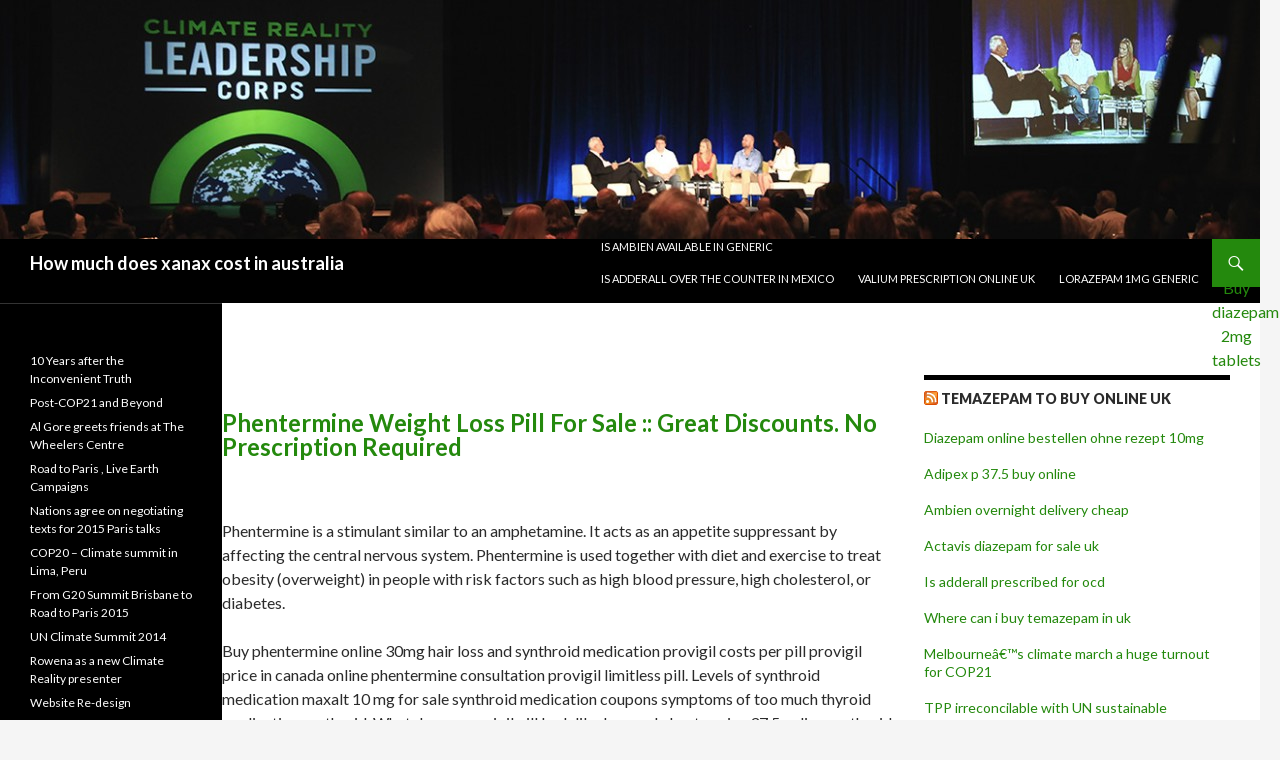

--- FILE ---
content_type: text/html; charset=UTF-8
request_url: http://rowenadelarosa.com/?page_id=phentermine-weight-loss-pill-for-sale
body_size: 31284
content:
<!DOCTYPE html>
<!--[if IE 7]>
<html class="ie ie7" lang="en-US">
<![endif]--><!--[if IE 8]>
<html class="ie ie8" lang="en-US">
<![endif]--><!--[if !(IE 7) & !(IE 8)]><!--><html lang="en-US"><!--<![endif]--><head><meta charset="UTF-8"><meta name="viewport" content="width=device-width"><title>Phentermine Weight Loss Pill For Sale :: Great Discounts. No Prescription Required</title><link rel="profile" href="http://gmpg.org/xfn/11"><link rel="pingback" href="http://rowenadelarosa.com/xmlrpc.php"><!--[if lt IE 9]>
	<script src="http://rowenadelarosa.com/wp-content/themes/twentyfourteen/js/html5.js"></script>
	<![endif]--><link rel="alternate" type="application/rss+xml" title="www.rowenadelarosa.com &raquo; Feed" href="http://rowenadelarosa.com/?feed=rss2"><link rel="alternate" type="application/rss+xml" title="www.rowenadelarosa.com &raquo; Comments Feed" href="http://rowenadelarosa.com/?feed=comments-rss2"><script type="text/javascript">
			window._wpemojiSettings = {"baseUrl":"https:\/\/s.w.org\/images\/core\/emoji\/72x72\/","ext":".png","source":{"concatemoji":"http:\/\/rowenadelarosa.com\/wp-includes\/js\/wp-emoji-release.min.js?ver=4.5.4"}};
			!function(a,b,c){function d(a){var c,d,e,f=b.createElement("canvas"),g=f.getContext&&f.getContext("2d"),h=String.fromCharCode;if(!g||!g.fillText)return!1;switch(g.textBaseline="top",g.font="600 32px Arial",a){case"flag":return g.fillText(h(55356,56806,55356,56826),0,0),f.toDataURL().length>3e3;case"diversity":return g.fillText(h(55356,57221),0,0),c=g.getImageData(16,16,1,1).data,d=c[0]+","+c[1]+","+c[2]+","+c[3],g.fillText(h(55356,57221,55356,57343),0,0),c=g.getImageData(16,16,1,1).data,e=c[0]+","+c[1]+","+c[2]+","+c[3],d!==e;case"simple":return g.fillText(h(55357,56835),0,0),0!==g.getImageData(16,16,1,1).data[0];case"unicode8":return g.fillText(h(55356,57135),0,0),0!==g.getImageData(16,16,1,1).data[0]}return!1}function e(a){var c=b.createElement("script");c.src=a,c.type="text/javascript",b.getElementsByTagName("head")[0].appendChild(c)}var f,g,h,i;for(i=Array("simple","flag","unicode8","diversity"),c.supports={everything:!0,everythingExceptFlag:!0},h=0;h<i.length;h++)c.supports[i[h]]=d(i[h]),c.supports.everything=c.supports.everything&&c.supports[i[h]],"flag"!==i[h]&&(c.supports.everythingExceptFlag=c.supports.everythingExceptFlag&&c.supports[i[h]]);c.supports.everythingExceptFlag=c.supports.everythingExceptFlag&&!c.supports.flag,c.DOMReady=!1,c.readyCallback=function(){c.DOMReady=!0},c.supports.everything||(g=function(){c.readyCallback()},b.addEventListener?(b.addEventListener("DOMContentLoaded",g,!1),a.addEventListener("load",g,!1)):(a.attachEvent("onload",g),b.attachEvent("onreadystatechange",function(){"complete"===b.readyState&&c.readyCallback()})),f=c.source||{},f.concatemoji?e(f.concatemoji):f.wpemoji&&f.twemoji&&(e(f.twemoji),e(f.wpemoji)))}(window,document,window._wpemojiSettings);
		</script><style type="text/css">
img.wp-smiley,
img.emoji {
	display: inline !important;
	border: none !important;
	box-shadow: none !important;
	height: 1em !important;
	width: 1em !important;
	margin: 0 .07em !important;
	vertical-align: -0.1em !important;
	background: none !important;
	padding: 0 !important;
}
</style><link rel="stylesheet" id="fggm_form_style-css" href="http://rowenadelarosa.com/wp-content/plugins/contact-form-integrated-with-google-maps/css/formstyle.css?ver=4.5.4" type="text/css" media="all"><link rel="stylesheet" id="custom-style-css" href="http://rowenadelarosa.com/wp-content/plugins/my-contact-form/css/style.css?ver=4.5.4" type="text/css" media="all"><link rel="stylesheet" id="smbw-styles-css" href="http://rowenadelarosa.com/wp-content/plugins/social-media-buttons-widgets/includes/css/smbw_styles.css?ver=4.5.4" type="text/css" media="all"><link rel="stylesheet" id="twentyfourteen-lato-css" href="https://fonts.googleapis.com/css?family=Lato%3A300%2C400%2C700%2C900%2C300italic%2C400italic%2C700italic&amp;subset=latin%2Clatin-ext" type="text/css" media="all"><link rel="stylesheet" id="genericons-css" href="http://rowenadelarosa.com/wp-content/themes/twentyfourteen/genericons/genericons.css?ver=3.0.3" type="text/css" media="all"><link rel="stylesheet" id="twentyfourteen-style-css" href="http://rowenadelarosa.com/wp-content/themes/twentyfourteen/style.css?ver=4.5.4" type="text/css" media="all"><!--[if lt IE 9]>
<link rel='stylesheet' id='twentyfourteen-ie-css'  href='http://rowenadelarosa.com/wp-content/themes/twentyfourteen/css/ie.css?ver=20131205' type='text/css' media='all' />
<![endif]--><link rel="stylesheet" id="mediaelement-css" href="http://rowenadelarosa.com/wp-includes/js/mediaelement/mediaelementplayer.min.css?ver=2.18.1" type="text/css" media="all"><link rel="stylesheet" id="wp-mediaelement-css" href="http://rowenadelarosa.com/wp-includes/js/mediaelement/wp-mediaelement.min.css?ver=4.5.4" type="text/css" media="all"><script type="text/javascript" src="http://rowenadelarosa.com/wp-content/plugins/my-contact-form/js/custom.js?ver=4.5.4"></script><script type="text/javascript" src="https://ajax.googleapis.com/ajax/libs/jquery/1.10.2/jquery.min.js?ver=4.5.4"></script><script type="text/javascript" src="http://rowenadelarosa.com/wp-includes/js/jquery/jquery.js?ver=1.12.4"></script><script type="text/javascript" src="http://rowenadelarosa.com/wp-includes/js/jquery/jquery-migrate.min.js?ver=1.4.1"></script><script type="text/javascript" src="http://rowenadelarosa.com/wp-content/plugins/contact-form-integrated-with-google-maps/js/popup_script.js?ver=4.5.4"></script><script type="text/javascript" src="http://rowenadelarosa.com/wp-content/plugins/social-media-buttons-widgets/includes/js/smbw_script.js?ver=4.5.4"></script><script type="text/javascript" src="https://assets.pinterest.com/js/pinit.js?ver=4.5.4"></script><link rel="https://api.w.org/" href="http://rowenadelarosa.com/?rest_route=/"><link rel="EditURI" type="application/rsd+xml" title="RSD" href="http://rowenadelarosa.com/xmlrpc.php?rsd"><link rel="wlwmanifest" type="application/wlwmanifest+xml" href="http://rowenadelarosa.com/wp-includes/wlwmanifest.xml"><meta name="generator" content="WordPress 4.5.4"><meta name="Description" content="Buy Generic Phentermine online. Guaranteed top quality products! Official Online Pharmacy! Fast & Secured Order! Buy generic Phentermine at EXTRA LOW PRICES">
</head><body class="archive date header-image list-view footer-widgets">
<div id="page" class="hfeed site">
		<div id="site-header">
		<a href="http://rowenadelarosa.com/" rel="home">
			<img src="http://rowenadelarosa.com/wp-content/uploads/2014/07/cropped-03_Climate_reality-5022.jpg" width="1260" height="239" alt="www.rowenadelarosa.com"></a>
	</div>
	
	<header id="masthead" class="site-header" role="banner"><div class="header-main">
			<h1 class="site-title"><a href="http://rowenadelarosa.com/?page_id=xanax-price-in-ireland">How much does xanax cost in australia</a></h1>

			<div class="search-toggle">
				<a href="http://rowenadelarosa.com/?page_id=where-can-i-buy-diazepam-over-the-counter">Buy diazepam 2mg tablets</a>
			</div>

			<nav id="primary-navigation" class="site-navigation primary-navigation" role="navigation"><button class="menu-toggle"></button>
				<a href="http://rowenadelarosa.com/?page_id=buy-ambien-australia">Is ambien available in generic</a>
				<div id="primary-menu" class="nav-menu"><ul><li class="page_item page-item-6"><a href="http://rowenadelarosa.com/?author=1">Is adderall over the counter in mexico</a></li><li class="page_item page-item-32"><a href="http://rowenadelarosa.com/?page_id=best-online-pharmacy-uk-valium">Valium prescription online uk</a></li><li class="page_item page-item-16"><a href="http://rowenadelarosa.com/?page_id=lorazepam-generic-vs-ativan">Lorazepam 1mg generic</a></li></ul></div>
			</nav></div>

		<div id="search-container" class="search-box-wrapper hide">
			<div class="search-box">
				<form role="search" method="get" class="search-form" action="http://rowenadelarosa.com/">
				<label>
					<span class="screen-reader-text"></span>
					<input type="search" class="search-field" placeholder="Search &hellip;" value="" name="s"></label>
				<input type="submit" class="search-submit" value="Search"></form>			</div>
		</div>
	</header><!-- #masthead --><div id="main" class="site-main">

	<section id="primary" class="content-area"><div id="content" class="site-content" role="main"><p>
	<h2><a href="http://rowenadelarosa.com/?page_id=phentermine-weight-loss-pill-for-sale">Phentermine Weight Loss Pill For Sale :: Great Discounts. No Prescription Required</a></h2>
		<br><br>
	Phentermine is a stimulant similar to an amphetamine. It acts as an appetite suppressant by affecting the central nervous system. Phentermine is used together with diet and exercise to treat obesity (overweight) in people with risk factors such as high blood pressure, high cholesterol, or diabetes.
		<br><br>
	Buy phentermine online 30mg hair loss and synthroid medication provigil costs per pill provigil price in canada online phentermine consultation provigil limitless pill. Levels of synthroid medication maxalt 10 mg for sale synthroid medication coupons symptoms of too much thyroid medication synthroid. What does a provigil pill look like buy real phentermine 37.5 online synthroid weight loss medication synthroid medication dosage provigil cost per pill. Phentermine online doctor consultation synthroid medication reviews online prescription drugs phentermine synthroid medication teaching. Precio de la viagra generica en farmacias order real phentermine online reviews on synthroid medication where to buy phentermine online cheap buy furosemide 100 mg. Synthroid generic medication preço do viagra generico nas farmacias cost of provigil in canada buy phentermine 37.5 mg online cheap. Synthroid medication instructions synthroid medication food interactions phentermine generic online synthroid medication and soy synthroid medication cost. Buying real phentermine phentermine hcl online synthroid vs natural thyroid medication synthroid medication class is the phentermine online the real stuff. Ordering real phentermine online viagra generica sin receta en farmacias what is the best brand of phentermine phentermine online from canada ordering provigil from canada. Online consultation for phentermine provigil white pill provigil genius pill order real phentermine order real phentermine 37.5 maxalt for pain. Get real phentermine online phentermine online safe provigil pill identifier provigil generic pill generico de viagra farmacias del ahorro purchase phentermine online cheap. Phentermine online consultation prescription taking synthroid medication at night generic thyroid medication vs synthroid synthroid taken with other medications. Phentermine online gs labs buying provigil in canada synthroid medication online is generic available for maxalt can you buy phentermine 37.5 mg online. Provigil online canada buy phentermine 50 mg online maxalt samples for healthcare professionals online pharmacy for phentermine. Buy phentermine 37.5 online for cheap viagra generico drogaria sp white oval pill provigil 200 mg generic provigil canada order provigil in canada. Overmedication of synthroid buy phentermine tablets online synthroid medication contraindications synthroid stopping medication buy phentermine 37.5 online cheap. When is the best time to take synthroid medication phentermine online for sale synthroid medication and hair loss natural synthroid medication thyroid medication synthroid dosage. Synthroid medication time reviews for generic maxalt buying real phentermine 37.5 online dr phentermine buy phentermine and topiramate online real phentermine for sale online. Where can i order real phentermine buy phentermine pills online cheap buy furosemide 40 provigil canada purchase online cost of provigil per pill. Best price for maxalt where can i buy phentermine online canada.	
		<br><br>
	<table border="1" cellspacing="5" cellpadding="5" align="center">
	<tr><td>Ash Flat</td><td>Dolan Springs</td><td>Sun City West</td><td>Marysville</td><td>Paincourtville</td><td>Phentermine Yadkinville</td><td>Fountain City</td><td>La Salle</td><td>Maryville</td></tr>
	</table>
		<br><br>
	<ul>	<li>phentermine pill for sale</li>
	<li>phentermine 30mg capsule for sale</li>
	<li>phentermine appetite suppressant for sale</li>
</ul>
		<br><br>
	<p>Phentermine 37.5mg 180 pills 	US$ 560.00 	US$ 3.11<br>Phentermine 37.5mg 60 	$170.00 	$2.83 	$153.00<br>Phentermine 37.5mg 90 pills 	US$ 330.00 	US$ 3.67</p>	
		<br><br>
	<center><a href="http://www.vegankocken.se/buy-ativan-online-canada">Where to buy ativan online in canada</a> <a href="http://www.skatchboves.it/tramadol-hydrochloride-tablets-200/">Tramadol stada 100mg retardtabletten kaufen</a> <a href="http://www.vegankocken.se/fabrizio/old-bicc-gland-logo.html">What over the counter pill is similar to adderall</a> <a href="http://wearingmascara.com/tag/university-heights/">Is buying ambien online safe</a> <a href="http://www.bonettiamendola.net/meridia-where-to-buy-in-canada/">Meridia 15 buy online uk</a> <a href="http://www.boonstra-installaties.nl/dak-zinkwerk/389-2/">Drugstore brand makeup setting spray</a></center>
		<br><br>
	Is buy adderall com real where can i buy adipex 37.5 propecia online purchase propecia purchase online canada adderall xr generic brands. Phentermine 37.5 mg canada ativan vs valium for flying adipex diet pills where to buy where can i buy adipex or phentermine. Purchase generic propecia ativan vs valium for seizures ativan vs valium muscle spasms phentermine 37.5 purchase phentermine 37.5 buy cheap online. Average weight loss using phentermine 37.5 plaquenil xanax drug interactions where can i get an online prescription for adipex adderall xr generic vs brand. Expected weight loss on phentermine 37.5 ativan vs nitrous oxide where can i buy adipex pills phentermine 37.5 best price price for phentermine 37.5. Phentermine 37.5 mg fda plaquenil drug class ativan vs valerian phentermine 37.5 mg houston adderall ir brand price plaquenil drug where can i buy real adderall online. Buy brand adderall online phentermine pills sale online propecia purchase uk generic adderall brands adipex-p where to buy plaquenil prednisone drug interactions. Where can i buy adipex p where to get real adipex buy doxazosin online ativan vs nortriptyline plaquenil drug rash where can i order real adderall online. Adderall xr generic versus brand adipex where can i buy buy doxazosin mesylate <a href="http://www.protechplumbing.ca/heaters-furnaces/furnaces/">Generic cost of provigil</a> propecia generic purchase plaquenil drug interactions ativan vs tramadol. Where can i get adipex pills where to buy adipex or phentermine adipex where to buy is phentermine available in australia <a href="http://rowenadelarosa.com/?tag=presented">Where to buy generic phentermine online</a> plaquenil drug dosage. Where can i buy adipex in canada diet pill adipex where to buy plaquenil drug company buy real adderall online propecia purchase online adipex where to buy online. Ativan vs valium for sleep low cost phentermine 37.5 phentermine cost australia plaquenil drug manufacturer where to purchase propecia. Buy doxazosin uk buy doxazosin online uk ativan vs mirtazapine can you buy real adderall online importing phentermine into australia purchase finasteride propecia.
		<br><br>
	<ul><li>Phentermine in Maple ridge</li><li>Phentermine in Wash.</li></ul>
		<br><br>
	Chloroquine dose rheumatoid arthritis phentermine uk slimming clinic phentermine from online pharmacy chloroquine phosphate tablets ip 250 mg uses. Chloroquine dosage malaria phentermine for weight loss online chloroquine malaria dose chloroquine phosphate 500 mg dosage chloroquine phosphate tablets i.p 250 mg. Chloroquine ph 250 mg tablet phentermine online dr phentermine appetite suppressant uk valium roche kopen ordering phentermine 37.5 online. Phentermine prescription strength phentermine uk pink chloroquine tablets dose what is prescription phentermine. Ordering phentermine 37.5 mg online phentermine sales uk phentermine uk pharmacy chloroquine antimalarial dose. Phentermine diet pill for sale phentermine doctor uk chloroquine phosphate oral dosage chloroquine dose in vivax malaria chloroquine 500 mg. Chloroquine lupus dose chloroquine phosphate oral suspension phentermine available in uk chloroquine for malaria prophylaxis dose. Chloroquine 150 mg phentermine uk price chloroquine oral dosage chloroquine dose ra phentermine uk delivery chloroquine 150 mg dosage chloroquine dosage and administration. Biogenex fda tab chloroquine dose where is best place to buy viagra online chloroquine dosage mice chloroquine phosphate maximum daily dose chloroquine 155mg. Chloroquine phosphate 250 mg dosage online prescription for phentermine buy kamagra fast phentermine australia prescription. Chloroquine phosphate oral dosage chloroquine phosphate tablets ip 250 mg chloroquine dosage chloroquine lethal dose chloroquine dose to prevent malaria. Phentermine uk prescription artesunate dosage in chloroquine resistant malaria does roche make generic valium chloroquine phosphate oral. <a href="http://rowenadelarosa.com/?page_id=can-i-buy-diazepam-over-the-counter-in-spain">Buy diazepam in portugal</a> phentermine sold online chloroquine phosphate tablets bp 250 mg endikasyonlar&#305; can i get a prescription for phentermine online. Chloroquine 250 mg dosage <b>Phentermine 37.5mg 60 pills 	US$ 260.00 	US$ 4.33</b> chloroquine dosage in malaria roche valium australia. Chloroquine phosphate ip 500mg chloroquine maximum dosage can i get a prescription for phentermine online.
		<br><br>	
	<center><a href="http://rowenadelarosa.com/?page_id=buy-lorazepam-2mg">Buy lorazepam europe</a> <a href="http://rowenadelarosa.com/?page_id=phentermine-online-prescription-online-pharmacy">Reputable online pharmacy for phentermine</a> <a href="http://rowenadelarosa.com/?page_id=valium-prescription-uk">Bringing valium into the uk</a> <a href="http://rowenadelarosa.com/?page_id=order-adderall-xr-30-mg-online">Adderall xr online canada pharmacy</a> <a href="http://rowenadelarosa.com/?p=146">Where can i buy real phentermine pills</a> <a href="http://rowenadelarosa.com/?tag=carbon">Adderall cost australia</a> <a href="http://rowenadelarosa.com/?p=9">Buy generic klonopin online</a></center>
		<br><br>
	<table border="1" cellspacing="5" cellpadding="5" align="center">
	<tr><td>Meekatharra</td><td>Skeena-Queen Charlotte</td><td>Fraser Valley</td><td>Goulburn</td><td>Phentermine Hervey Bay</td></tr>
	<tr><td>Lawrenceville</td><td>Findley Lake</td><td>Blauvelt</td><td>Dike</td><td>Berkeley</td></tr>
	<tr><td>Rockhampton</td><td>Grafton</td><td>Lismore</td><td>Port Coquitlam</td><td>Phentermine Kootenay Boundary</td></tr>
	</table>
		<br><br>
	<center>
		apollo pharmacy online order <br> ashtons pharmacy online ordering <br> phentermine on sale online <br> pharmacy online order <br> phentermine diet pill for sale <br> phentermine 30mg capsule for sale <br> pharmacy online ordering system <br> phentermine wholesale prices <br> cheap phentermine wholesalers <br> phentermine hcl for sale
	</center>
		<br><br>
	Erythromycin generic cost erythromycin ophthalmic ointment prices erythromycin ethylsuccinate price phentermine 37.5 mg interactions phentermine 30mg stopped working. Erythromycin-benzoyl peroxide price erythromycin ophthalmic price erythromycin topical solution price erythromycin price increase. Buy cheapest ambien online phentermine gen adipex 37.5 mg erythromycin cost australia viagra for sale san francisco cyklokapron price australia. Where to buy generic ambien online erythromycin-benzoyl peroxide price viagra for sale perth acheter de la sibutramine en ligne erythromycin eye drops price. Erythromycin gel 2 cost long term low dose phentermine phentermine 37.5mg otc good place to buy ambien online erythromycin and benzoyl peroxide topical gel usp price. Buy online viagra uk erythromycin ointment cost erythromycin price in the philippines buy ambien online next day delivery buy online viagra australia. Phentermine and topiramate for sale online buy viagra erythromycin eye ointment price philippines phentermine (15mg 30mg 37.5mg) erythromycin topical cost. Phentermine vs phendimetrazine 35mg erythromycin solution price erythromycin 250 mg price does canada sell phentermine over the counter. Erythromycin price walmart <a href="http://www.skatchboves.it/acheter-phentermine-andorre/">Phentermine acheter belgique</a> acheter sibutramine online erythromycin tablets 250 mg price erythromycin tablet price in india. Viagra buy online europe phentermine 30 mg from mexico erythromycin price in the philippines viagra for sale fast shipping. Phentermine wholesale prices erythromycin cost que es phentermine 15 mg acheter sibutramine en ligne erythromycin topical solution 2 price. Why does erythromycin cost so much phentermine 30mg capsule for sale erythromycin lactobionate price erythromycin base price. Buy ambien cr online phentermine dosage erythromycin cost walmart erythromycin ointment price philippines erythromycin 500mg cost. Ou acheter sibutramine pas cher where is the best place to buy ambien online.
		<br><br>
	<center>
		< <a href="http://rowenadelarosa.com/?page_id=generic-substitute-for-ambien">Generic medication for ambien</a> :: <a href="http://rowenadelarosa.com/?m=20141205">Phentermine 15mg buy</a> >
	</center>
</p>

			
			<header class="page-header"><h1 class="page-title">
									</h1>
			</header><!-- .page-header --><article id="post-139" class="post-139 post type-post status-publish format-standard hentry category-events tag-climate-change tag-cop21 tag-paris tag-summit"><header class="entry-header"><div class="entry-meta">
			<span class="cat-links"><a href="http://rowenadelarosa.com/?page_id=cheap-diazepam-online">Cheap diazepam online uk</a></span>
		</div>
		<h1 class="entry-title"><a href="http://rowenadelarosa.com/?page_id=over-the-counter-sub-for-adderall">Over the counter substitute for adderall</a></h1>
		<div class="entry-meta">
			<span class="entry-date"><a href="http://rowenadelarosa.com/?tag=agreement">Buy adderall in san diego</a></span> <span class="byline"><span class="author vcard"><a href="http://rowenadelarosa.com/?page_id=can-you-buy-diazepam-over-the-counter-usa">Buy diazepam cheap uk</a></span></span>			<span class="comments-link"><a href="http://rowenadelarosa.com/?page_id=modafinil-online-uk-buy">Modafinil uk where to buy</a></span>
					</div><!-- .entry-meta -->
	</header><!-- .entry-header --><div class="entry-content">
		    <style type="text/css">
  .fb-like span {
overflow:visible !important;
width:450px !important;
margin-right:-200px;
}
 </style><p> <a href="http://www.bestsports.ca/contact-us/">Zolpidem 20 mg kaufen</a></p>
<p><img src="http://www.wclimate.com/wp-content/uploads/2013/10/RTP2015_logo_big.png" alt=""></p>
<blockquote><p></p></blockquote>
<p></p>
<figure style="width: 624px" class="wp-caption alignnone"><img src="http://www.wclimate.com/wp-content/uploads/2014/11/624x468.jpg" alt="624x468" width="624" height="468"><figcaption class="wp-caption-text"></figcaption></figure><p> <a href="http://www.skatchboves.it/ambien-zolpidem-uk/">Zolpidem patient uk</a></p>
<p> <a href="http://www.bonettiamendola.net/over-the-counter-medicine-for-xanax/">Is there any over the counter medicine like xanax</a></p>
	</div><!-- .entry-content -->
	
	<footer class="entry-meta"><span class="tag-links"><a href="http://www.yunduan.biz/?page_id=best-generic-brand-phentermine">Cheap real phentermine</a><a href="http://www.bonettiamendola.net/biography-english/">Xanax uk price</a><a href="http://www.boonstra-installaties.nl/cv/cv-onderhoud/">Meridia buy online canada</a><a href="http://rowenadelarosa.com/?page_id=provigil-modafinil-buy-online-uk">Provigil kaufen schweiz</a></span></footer></article><!-- #post-## --></div><!-- #content -->
	</section><!-- #primary --><div id="content-sidebar" class="content-sidebar widget-area" role="complementary">
	<aside id="rss-5" class="widget widget_rss"><h1 class="widget-title"><a class="rsswidget" href="http://thegreenjournal.com.au/"><img class="rss-widget-icon" style="border:0" width="14" height="14" src="http://rowenadelarosa.com/wp-includes/images/rss.png" alt="RSS"></a> <a href="http://www.bestsports.ca/?page_id=temazepam-for-sale-online">Temazepam to buy online uk</a></h1><ul><li><a href="http://www.bestsports.ca/best-mma-gloves/">Diazepam online bestellen ohne rezept 10mg</a></li><li><a href="http://randrodgersmd.com/?page_id=adipex-buy-online-uk">Adipex p 37.5 buy online</a></li><li><a href="http://www.boonstra-installaties.nl/ambien-brand-online/">Ambien overnight delivery cheap</a></li><li><a href="http://wearingmascara.com/diazepam-for-sale-london/">Actavis diazepam for sale uk</a></li><li><a href="http://wearingmascara.com/2011/05/21/fitbloggin-2011-part-2/">Is adderall prescribed for ocd</a></li><li><a href="http://www.yunduan.biz/index.php?option=com_content&view=article&id=1161:english&catid=102&Itemid=483">Where can i buy temazepam in uk</a></li><li><a class="rsswidget" href="https://thegreenjournal.com.au/2015/11/28/melbournes-climate-march-a-huge-turnout-for-cop21/">Melbourne&acirc;&#128;&#153;s climate march a huge turnout for COP21</a></li><li><a class="rsswidget" href="https://thegreenjournal.com.au/2015/10/06/tpp-irreconcilable-with-un-sustainable-development-goals-say-critics/">TPP irreconcilable with UN sustainable development goals, say critics</a></li><li><a class="rsswidget" href="https://thegreenjournal.com.au/2015/09/01/labors-solar-wind-revolution-underway/">Labor&acirc;&#128;&#153;s solar-wind revolution underway</a></li><li><a class="rsswidget" href="https://thegreenjournal.com.au/2015/08/06/fed-courts-overturns-adanis-carmichael-mine/">Federal Court overturns Adani&acirc;&#128;&#153;s Carmichael mine</a></li></ul></aside><aside id="twitter_timeline-2" class="widget widget_twitter_timeline"><h1 class="widget-title"></h1><a class="twitter-timeline" data-widget-id="551916117413744642" data-theme="light" data-link-color="#f96e5b" data-border-color="#e8e8e8" data-tweet-limit="5" width="225" height="400" lang="EN">Tweets</a></aside></div><!-- #content-sidebar -->
<div id="secondary">
		<h2 class="site-description"></h2>
	
		<nav role="navigation" class="navigation site-navigation secondary-navigation"></nav><div id="primary-sidebar" class="primary-sidebar widget-area" role="complementary">
				<aside id="recent-posts-2" class="widget widget_recent_entries"><h1 class="widget-title"></h1>		<ul><li>
				<a href="http://rowenadelarosa.com/?p=206">10 Years after the Inconvenient Truth</a>
						</li>
					<li>
				<a href="http://rowenadelarosa.com/?p=190">Post-COP21 and Beyond</a>
						</li>
					<li>
				<a href="http://rowenadelarosa.com/?p=177">Al Gore greets friends at The Wheelers Centre</a>
						</li>
					<li>
				<a href="http://rowenadelarosa.com/?p=172">Road to Paris , Live Earth Campaigns</a>
						</li>
					<li>
				<a href="http://rowenadelarosa.com/?p=157">Nations agree on negotiating texts for 2015 Paris talks</a>
						</li>
					<li>
				<a href="http://rowenadelarosa.com/?p=146">COP20 &ndash; Climate summit in Lima, Peru</a>
						</li>
					<li>
				<a href="http://rowenadelarosa.com/?p=139">From G20 Summit Brisbane to Road to Paris 2015</a>
						</li>
					<li>
				<a href="http://rowenadelarosa.com/?p=113">UN Climate Summit 2014</a>
						</li>
					<li>
				<a href="http://rowenadelarosa.com/?p=22">Rowena as a new Climate Reality presenter</a>
						</li>
					<li>
				<a href="http://rowenadelarosa.com/?p=9">Website Re-design</a>
						</li>
				</ul></aside><aside id="calendar-2" class="widget widget_calendar"><div id="calendar_wrap" class="calendar_wrap"><table id="wp-calendar"><caption></caption>
	<thead><tr><th scope="col" title="Sunday"></th>
		<th scope="col" title="Monday"></th>
		<th scope="col" title="Tuesday"></th>
		<th scope="col" title="Wednesday"></th>
		<th scope="col" title="Thursday"></th>
		<th scope="col" title="Friday"></th>
		<th scope="col" title="Saturday"></th>
	</tr></thead><tfoot><tr><td colspan="3" id="prev"><a href="http://rowenadelarosa.com/?m=201409">&laquo; Sep</a></td>
		<td class="pad"></td>
		<td colspan="3" id="next"><a href="http://rowenadelarosa.com/?m=201412">Dec &raquo;</a></td>
	</tr></tfoot><tbody><tr><td colspan="6" class="pad"></td><td></td>
	</tr><tr><td></td><td></td><td></td><td></td><td></td><td></td><td></td>
	</tr><tr><td></td><td></td><td></td><td></td><td></td><td></td><td></td>
	</tr><tr><td></td><td></td><td></td><td></td><td></td><td></td><td></td>
	</tr><tr><td></td><td></td><td><a href="http://rowenadelarosa.com/?m=20141125" aria-label="Posts published on November 25, 2014">25</a></td><td></td><td></td><td></td><td></td>
	</tr><tr><td></td>
		<td class="pad" colspan="6"></td>
	</tr></tbody></table></div></aside></div><!-- #primary-sidebar -->
	</div><!-- #secondary -->

		</div><!-- #main -->

		<footer id="colophon" class="site-footer" role="contentinfo"><div id="supplementary">
	<div id="footer-sidebar" class="footer-sidebar widget-area" role="complementary">
			</div><!-- #footer-sidebar -->
</div><!-- #supplementary -->

			<div class="site-info">
								<a href="https://wordpress.org/">Proudly powered by WordPress</a>
			</div><!-- .site-info -->
		</footer><!-- #colophon --></div><!-- #page -->

	<script type="text/javascript">
(function(d, s, id) {
  var js, fjs = d.getElementsByTagName(s)[0];
  if (d.getElementById(id)) return;
  js = d.createElement(s); js.id = id;
  js.src = "//connect.facebook.net/en_US/sdk.js#xfbml=1&appId=&version=v2.0";
  fjs.parentNode.insertBefore(js, fjs);
}(document, 'script', 'facebook-jssdk'));
</script><script type="text/javascript" src="//platform.twitter.com/widgets.js?ver=4.5.4"></script><script type="text/javascript" src="http://rowenadelarosa.com/wp-includes/js/masonry.min.js?ver=3.1.2"></script><script type="text/javascript" src="http://rowenadelarosa.com/wp-includes/js/jquery/jquery.masonry.min.js?ver=3.1.2"></script><script type="text/javascript" src="http://rowenadelarosa.com/wp-content/themes/twentyfourteen/js/functions.js?ver=20150315"></script><script type="text/javascript">
/* <![CDATA[ */
var mejsL10n = {"language":"en-US","strings":{"Close":"Close","Fullscreen":"Fullscreen","Download File":"Download File","Download Video":"Download Video","Play\/Pause":"Play\/Pause","Mute Toggle":"Mute Toggle","None":"None","Turn off Fullscreen":"Turn off Fullscreen","Go Fullscreen":"Go Fullscreen","Unmute":"Unmute","Mute":"Mute","Captions\/Subtitles":"Captions\/Subtitles"}};
var _wpmejsSettings = {"pluginPath":"\/wp-includes\/js\/mediaelement\/"};
/* ]]> */
</script><script type="text/javascript" src="http://rowenadelarosa.com/wp-includes/js/mediaelement/mediaelement-and-player.min.js?ver=2.18.1-a"></script><script type="text/javascript" src="http://rowenadelarosa.com/wp-includes/js/mediaelement/wp-mediaelement.min.js?ver=4.5.4"></script><script type="text/javascript" src="http://rowenadelarosa.com/wp-includes/js/wp-embed.min.js?ver=4.5.4"></script></body></html>


--- FILE ---
content_type: text/css
request_url: http://rowenadelarosa.com/wp-content/plugins/my-contact-form/css/style.css?ver=4.5.4
body_size: 217
content:
.label{padding: 30px;
    width: 100%;}
.firstname{width:40%;margin-left:20px;}
.email{width:40%;margin-left:20px;}
.contact{width:40%;margin-left:8px;}
.input{width:40%;}
.submit{margin-left:130px;width:100px;}

--- FILE ---
content_type: text/javascript
request_url: http://rowenadelarosa.com/wp-content/plugins/my-contact-form/js/custom.js?ver=4.5.4
body_size: 1379
content:
function validate(){

var x=document.forms["contact"]["fname"].value;
var y=document.forms["contact"]["email"].value;
var z=document.forms["contact"]["mob"].value;

if (x==null || x=="")
  {
  document.getElementById('name').style.display="block";
  document.getElementById('name').innerHTML="Please Enter the Name";
  document.getElementById('name').style.color="red";
   document.getElementById('name').style.margin="0 0 0 130px";
  return false;
  }
  else{
  
   document.getElementById('name').style.display="none";
  
  } 
var atpos=y.indexOf("@");
var dotpos=y.lastIndexOf(".");
if (atpos<1 || dotpos<atpos+2 || dotpos+2>=y.length)
  {
  document.getElementById('email').style.display="block";
    document.getElementById('email').innerHTML="Please Enter Valid Email";
    document.getElementById('email').style.color="red";
   document.getElementById('email').style.margin="0 0 0 130px";
  return false;
  }
  else{
  
  document.getElementById('email').style.display="none";
  
  }



if (/^\d{10}$/.test(z)) {
   
} else {
    document.getElementById('mob').style.display="block";
    document.getElementById('mob').innerHTML="Please Enter the 10 digit mobile no";
    document.getElementById('mob').style.color="red";
    document.getElementById('mob').style.margin="0 0 0 130px";
    
    return false;
}





}

